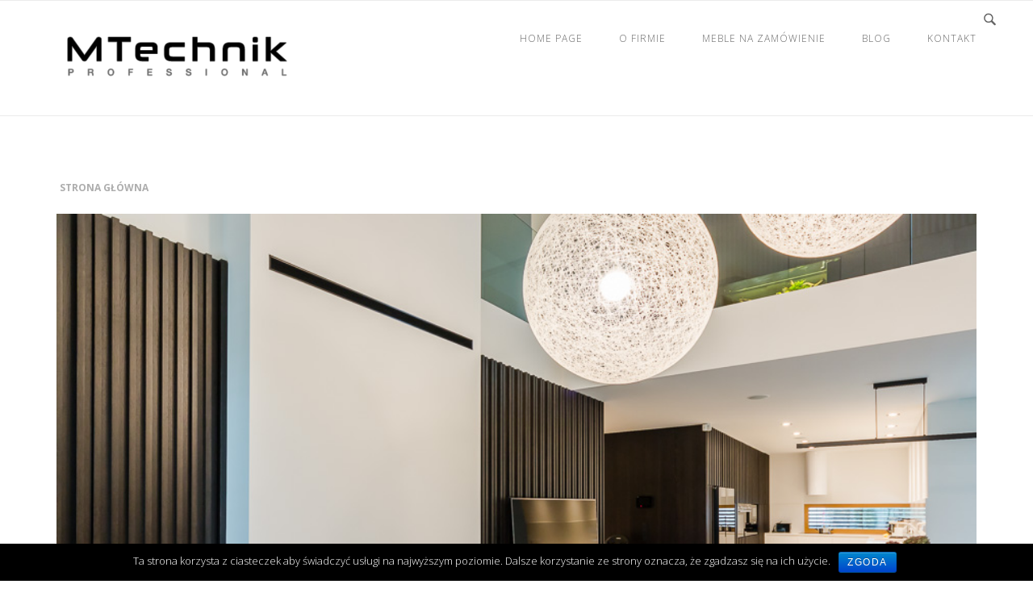

--- FILE ---
content_type: text/html; charset=UTF-8
request_url: http://mtechnik.pl/
body_size: 10833
content:
<!DOCTYPE html>
<html lang="pl-PL" prefix="og: http://ogp.me/ns#">
<head>
<meta charset="UTF-8">
<meta name="viewport" content="width=device-width, initial-scale=1">
<link rel="profile" href="http://gmpg.org/xfn/11">
<link rel="pingback" href="http://mtechnik.pl/xmlrpc.php">

<title>Meble Realizowane na Zamówienie Radomsko | Mtechnik Professional</title>

<!-- This site is optimized with the Yoast SEO plugin v9.7 - https://yoast.com/wordpress/plugins/seo/ -->
<meta name="description" content="Meble Realizowane na Zamówienie Radomsko. Mtechnik Professional. Wykonujemy meble na zamówienie. Kompleksowa realizacja. Zapraszamy do kontaktu."/>
<link rel="canonical" href="http://mtechnik.pl/" />
<meta property="og:locale" content="pl_PL" />
<meta property="og:type" content="website" />
<meta property="og:title" content="Meble Realizowane na Zamówienie Radomsko | Mtechnik Professional" />
<meta property="og:description" content="Meble Realizowane na Zamówienie Radomsko. Mtechnik Professional. Wykonujemy meble na zamówienie. Kompleksowa realizacja. Zapraszamy do kontaktu." />
<meta property="og:url" content="http://mtechnik.pl/" />
<meta property="og:site_name" content="Mtechnik" />
<meta name="twitter:card" content="summary_large_image" />
<meta name="twitter:description" content="Meble Realizowane na Zamówienie Radomsko. Mtechnik Professional. Wykonujemy meble na zamówienie. Kompleksowa realizacja. Zapraszamy do kontaktu." />
<meta name="twitter:title" content="Meble Realizowane na Zamówienie Radomsko | Mtechnik Professional" />
<script type='application/ld+json'>{"@context":"https://schema.org","@type":"WebSite","@id":"http://mtechnik.pl/#website","url":"http://mtechnik.pl/","name":"Mtechnik","potentialAction":{"@type":"SearchAction","target":"http://mtechnik.pl/?s={search_term_string}","query-input":"required name=search_term_string"}}</script>
<meta name="google-site-verification" content="jzKpB-aFbbqxwVgySt2yNdPDWAbtsbWiwWtggggLMHw" />
<!-- / Yoast SEO plugin. -->

<link rel='dns-prefetch' href='//s.w.org' />
<link rel="alternate" type="application/rss+xml" title="Mtechnik &raquo; Kanał z wpisami" href="http://mtechnik.pl/feed/" />
<link rel="alternate" type="application/rss+xml" title="Mtechnik &raquo; Kanał z komentarzami" href="http://mtechnik.pl/comments/feed/" />
		<script type="text/javascript">
			window._wpemojiSettings = {"baseUrl":"https:\/\/s.w.org\/images\/core\/emoji\/11\/72x72\/","ext":".png","svgUrl":"https:\/\/s.w.org\/images\/core\/emoji\/11\/svg\/","svgExt":".svg","source":{"concatemoji":"http:\/\/mtechnik.pl\/wp-includes\/js\/wp-emoji-release.min.js?ver=4.9.28"}};
			!function(e,a,t){var n,r,o,i=a.createElement("canvas"),p=i.getContext&&i.getContext("2d");function s(e,t){var a=String.fromCharCode;p.clearRect(0,0,i.width,i.height),p.fillText(a.apply(this,e),0,0);e=i.toDataURL();return p.clearRect(0,0,i.width,i.height),p.fillText(a.apply(this,t),0,0),e===i.toDataURL()}function c(e){var t=a.createElement("script");t.src=e,t.defer=t.type="text/javascript",a.getElementsByTagName("head")[0].appendChild(t)}for(o=Array("flag","emoji"),t.supports={everything:!0,everythingExceptFlag:!0},r=0;r<o.length;r++)t.supports[o[r]]=function(e){if(!p||!p.fillText)return!1;switch(p.textBaseline="top",p.font="600 32px Arial",e){case"flag":return s([55356,56826,55356,56819],[55356,56826,8203,55356,56819])?!1:!s([55356,57332,56128,56423,56128,56418,56128,56421,56128,56430,56128,56423,56128,56447],[55356,57332,8203,56128,56423,8203,56128,56418,8203,56128,56421,8203,56128,56430,8203,56128,56423,8203,56128,56447]);case"emoji":return!s([55358,56760,9792,65039],[55358,56760,8203,9792,65039])}return!1}(o[r]),t.supports.everything=t.supports.everything&&t.supports[o[r]],"flag"!==o[r]&&(t.supports.everythingExceptFlag=t.supports.everythingExceptFlag&&t.supports[o[r]]);t.supports.everythingExceptFlag=t.supports.everythingExceptFlag&&!t.supports.flag,t.DOMReady=!1,t.readyCallback=function(){t.DOMReady=!0},t.supports.everything||(n=function(){t.readyCallback()},a.addEventListener?(a.addEventListener("DOMContentLoaded",n,!1),e.addEventListener("load",n,!1)):(e.attachEvent("onload",n),a.attachEvent("onreadystatechange",function(){"complete"===a.readyState&&t.readyCallback()})),(n=t.source||{}).concatemoji?c(n.concatemoji):n.wpemoji&&n.twemoji&&(c(n.twemoji),c(n.wpemoji)))}(window,document,window._wpemojiSettings);
		</script>
		<style type="text/css">
img.wp-smiley,
img.emoji {
	display: inline !important;
	border: none !important;
	box-shadow: none !important;
	height: 1em !important;
	width: 1em !important;
	margin: 0 .07em !important;
	vertical-align: -0.1em !important;
	background: none !important;
	padding: 0 !important;
}
</style>
<link rel='stylesheet' id='twb-open-sans-css'  href='https://fonts.googleapis.com/css?family=Open+Sans%3A300%2C400%2C500%2C600%2C700%2C800&#038;display=swap&#038;ver=4.9.28' type='text/css' media='all' />
<link rel='stylesheet' id='twbbwg-global-css'  href='http://mtechnik.pl/wp-content/plugins/photo-gallery/booster/assets/css/global.css?ver=1.0.0' type='text/css' media='all' />
<link rel='stylesheet' id='cookie-notice-front-css'  href='http://mtechnik.pl/wp-content/plugins/cookie-notice/css/front.min.css?ver=4.9.28' type='text/css' media='all' />
<link rel='stylesheet' id='bwg_fonts-css'  href='http://mtechnik.pl/wp-content/plugins/photo-gallery/css/bwg-fonts/fonts.css?ver=0.0.1' type='text/css' media='all' />
<link rel='stylesheet' id='sumoselect-css'  href='http://mtechnik.pl/wp-content/plugins/photo-gallery/css/sumoselect.min.css?ver=3.4.6' type='text/css' media='all' />
<link rel='stylesheet' id='mCustomScrollbar-css'  href='http://mtechnik.pl/wp-content/plugins/photo-gallery/css/jquery.mCustomScrollbar.min.css?ver=3.1.5' type='text/css' media='all' />
<link rel='stylesheet' id='bwg_googlefonts-css'  href='https://fonts.googleapis.com/css?family=Ubuntu&#038;subset=greek,latin,greek-ext,vietnamese,cyrillic-ext,latin-ext,cyrillic' type='text/css' media='all' />
<link rel='stylesheet' id='bwg_frontend-css'  href='http://mtechnik.pl/wp-content/plugins/photo-gallery/css/styles.min.css?ver=1.8.31' type='text/css' media='all' />
<link rel='stylesheet' id='siteorigin-panels-front-css'  href='http://mtechnik.pl/wp-content/plugins/siteorigin-panels/css/front-flex.min.css?ver=2.10.1' type='text/css' media='all' />
<link rel='stylesheet' id='sow-slider-slider-css'  href='http://mtechnik.pl/wp-content/plugins/so-widgets-bundle/css/slider/slider.css?ver=1.15.2' type='text/css' media='all' />
<link rel='stylesheet' id='sow-slider-default-abf3e628296a-css'  href='http://mtechnik.pl/wp-content/uploads/siteorigin-widgets/sow-slider-default-abf3e628296a.css?ver=4.9.28' type='text/css' media='all' />
<link rel='stylesheet' id='sow-image-default-bd5cd9da0588-css'  href='http://mtechnik.pl/wp-content/uploads/siteorigin-widgets/sow-image-default-bd5cd9da0588.css?ver=4.9.28' type='text/css' media='all' />
<link rel='stylesheet' id='sow-headline-default-5f5756ab3cb1-css'  href='http://mtechnik.pl/wp-content/uploads/siteorigin-widgets/sow-headline-default-5f5756ab3cb1.css?ver=4.9.28' type='text/css' media='all' />
<link rel='stylesheet' id='sow-headline-default-a48f924f7889-css'  href='http://mtechnik.pl/wp-content/uploads/siteorigin-widgets/sow-headline-default-a48f924f7889.css?ver=4.9.28' type='text/css' media='all' />
<link rel='stylesheet' id='sow-image-default-fae83571bfaa-css'  href='http://mtechnik.pl/wp-content/uploads/siteorigin-widgets/sow-image-default-fae83571bfaa.css?ver=4.9.28' type='text/css' media='all' />
<link rel='stylesheet' id='siteorigin-unwind-style-css'  href='http://mtechnik.pl/wp-content/themes/siteorigin-unwind/style.min.css?ver=1.3.2' type='text/css' media='all' />
<script type='text/javascript' src='http://mtechnik.pl/wp-includes/js/jquery/jquery.js?ver=1.12.4'></script>
<script type='text/javascript' src='http://mtechnik.pl/wp-includes/js/jquery/jquery-migrate.min.js?ver=1.4.1'></script>
<script type='text/javascript' src='http://mtechnik.pl/wp-content/plugins/photo-gallery/booster/assets/js/circle-progress.js?ver=1.2.2'></script>
<script type='text/javascript'>
/* <![CDATA[ */
var twb = {"nonce":"4590e013cf","ajax_url":"http:\/\/mtechnik.pl\/wp-admin\/admin-ajax.php","plugin_url":"http:\/\/mtechnik.pl\/wp-content\/plugins\/photo-gallery\/booster","href":"http:\/\/mtechnik.pl\/wp-admin\/admin.php?page=twbbwg_photo-gallery"};
var twb = {"nonce":"4590e013cf","ajax_url":"http:\/\/mtechnik.pl\/wp-admin\/admin-ajax.php","plugin_url":"http:\/\/mtechnik.pl\/wp-content\/plugins\/photo-gallery\/booster","href":"http:\/\/mtechnik.pl\/wp-admin\/admin.php?page=twbbwg_photo-gallery"};
/* ]]> */
</script>
<script type='text/javascript' src='http://mtechnik.pl/wp-content/plugins/photo-gallery/booster/assets/js/global.js?ver=1.0.0'></script>
<script type='text/javascript'>
/* <![CDATA[ */
var cnArgs = {"ajaxurl":"http:\/\/mtechnik.pl\/wp-admin\/admin-ajax.php","hideEffect":"fade","onScroll":"no","onScrollOffset":"100","cookieName":"cookie_notice_accepted","cookieValue":"true","cookieTime":"2592000","cookiePath":"\/","cookieDomain":"","redirection":"","cache":"","refuse":"no","revoke_cookies":"0","revoke_cookies_opt":"automatic","secure":"0"};
/* ]]> */
</script>
<script type='text/javascript' src='http://mtechnik.pl/wp-content/plugins/cookie-notice/js/front.min.js?ver=1.2.46'></script>
<script type='text/javascript' src='http://mtechnik.pl/wp-content/plugins/photo-gallery/js/jquery.sumoselect.min.js?ver=3.4.6'></script>
<script type='text/javascript' src='http://mtechnik.pl/wp-content/plugins/photo-gallery/js/tocca.min.js?ver=2.0.9'></script>
<script type='text/javascript' src='http://mtechnik.pl/wp-content/plugins/photo-gallery/js/jquery.mCustomScrollbar.concat.min.js?ver=3.1.5'></script>
<script type='text/javascript' src='http://mtechnik.pl/wp-content/plugins/photo-gallery/js/jquery.fullscreen.min.js?ver=0.6.0'></script>
<script type='text/javascript'>
/* <![CDATA[ */
var bwg_objectsL10n = {"bwg_field_required":"field is required.","bwg_mail_validation":"To nie jest prawid\u0142owy adres e-mail. ","bwg_search_result":"Nie ma \u017cadnych zdj\u0119\u0107 pasuj\u0105cych do wyszukiwania.","bwg_select_tag":"Select Tag","bwg_order_by":"Order By","bwg_search":"Szukaj","bwg_show_ecommerce":"Poka\u017c sklep","bwg_hide_ecommerce":"Ukryj sklep","bwg_show_comments":"Poka\u017c komentarze","bwg_hide_comments":"Ukryj komentarze","bwg_restore":"Przywr\u00f3\u0107","bwg_maximize":"Maksymalizacji","bwg_fullscreen":"Pe\u0142ny ekran","bwg_exit_fullscreen":"Zamknij tryb pe\u0142noekranowy","bwg_search_tag":"SEARCH...","bwg_tag_no_match":"No tags found","bwg_all_tags_selected":"All tags selected","bwg_tags_selected":"tags selected","play":"Odtw\u00f3rz","pause":"Pauza","is_pro":"","bwg_play":"Odtw\u00f3rz","bwg_pause":"Pauza","bwg_hide_info":"Ukryj informacje","bwg_show_info":"Poka\u017c informacje","bwg_hide_rating":"Ukryj oceni\u0142","bwg_show_rating":"Poka\u017c ocen\u0119","ok":"Ok","cancel":"Anuluj","select_all":"Wybierz wszystkie","lazy_load":"0","lazy_loader":"http:\/\/mtechnik.pl\/wp-content\/plugins\/photo-gallery\/images\/ajax_loader.png","front_ajax":"0","bwg_tag_see_all":"see all tags","bwg_tag_see_less":"see less tags"};
/* ]]> */
</script>
<script type='text/javascript' src='http://mtechnik.pl/wp-content/plugins/photo-gallery/js/scripts.min.js?ver=1.8.31'></script>
<script type='text/javascript' src='http://mtechnik.pl/wp-content/plugins/so-widgets-bundle/js/jquery.cycle.min.js?ver=1.15.2'></script>
<script type='text/javascript' src='http://mtechnik.pl/wp-content/plugins/so-widgets-bundle/js/slider/jquery.slider.min.js?ver=1.15.2'></script>
<link rel='https://api.w.org/' href='http://mtechnik.pl/wp-json/' />
<link rel="EditURI" type="application/rsd+xml" title="RSD" href="http://mtechnik.pl/xmlrpc.php?rsd" />
<link rel="wlwmanifest" type="application/wlwmanifest+xml" href="http://mtechnik.pl/wp-includes/wlwmanifest.xml" /> 
<meta name="generator" content="WordPress 4.9.28" />
<link rel='shortlink' href='http://mtechnik.pl/' />
<link rel="alternate" type="application/json+oembed" href="http://mtechnik.pl/wp-json/oembed/1.0/embed?url=http%3A%2F%2Fmtechnik.pl%2F" />
<link rel="alternate" type="text/xml+oembed" href="http://mtechnik.pl/wp-json/oembed/1.0/embed?url=http%3A%2F%2Fmtechnik.pl%2F&#038;format=xml" />
<!-- Global site tag (gtag.js) - Google Analytics -->
<script async src="https://www.googletagmanager.com/gtag/js?id=UA-133561763-1"></script>
<script>
  window.dataLayer = window.dataLayer || [];
  function gtag(){dataLayer.push(arguments);}
  gtag('js', new Date());

  gtag('config', 'UA-133561763-1');
</script>

<script type="application/ld+json">
{
  "@context": "http://schema.org",
  "@type": "HomeAndConstructionBusiness",
  "name": "Mtechnik",
  "image": "http://mtechnik.pl/wp-content/uploads/2018/11/logo-mtechnik-3.png",
  "@id": "",
  "url": "http://mtechnik.pl/",
  "telephone": "604 249 599",
  "address": {
    "@type": "PostalAddress",
    "streetAddress": "Krakowska 130",
    "addressLocality": "Radomsko",
    "postalCode": "97-500",
    "addressCountry": "PL"
  },
  "geo": {
    "@type": "GeoCoordinates",
    "latitude": 51.0545,
    "longitude": 19.439816899999983
  },
  "openingHoursSpecification": {
    "@type": "OpeningHoursSpecification",
    "dayOfWeek": [
      "Monday",
      "Tuesday",
      "Wednesday",
      "Thursday",
      "Friday"
    ],
    "opens": "08:00",
    "closes": "17:00"
  }
}
</script>				<style type="text/css" id="siteorigin-unwind-settings-custom" data-siteorigin-settings="true">
					@import url(//fonts.googleapis.com/css?family=Open+Sans%3A300&subset=latin);
/* style */ body,button,input,select,textarea {  font-family: "Open Sans", sans-serif; font-weight: 300;  } h1,h2,h3,h4,h5,h6 {  font-family: "Open Sans", sans-serif; font-weight: 300;  } blockquote { border-left: 3px solid #9b1717; }  table {  font-family: "Open Sans", sans-serif; font-weight: 300;  }  .button,#page #infinite-handle span button,button,input[type="button"],input[type="reset"],input[type="submit"],.woocommerce #respond input#submit,.woocommerce a.button,.woocommerce button.button,.woocommerce #page #infinite-handle span button,#page #infinite-handle span .woocommerce button,.woocommerce input.button,.woocommerce.single-product .cart button {  font-family: "Open Sans", sans-serif; font-weight: 300;  } .button:hover,#page #infinite-handle span button:hover,button:hover,input[type="button"]:hover,input[type="reset"]:hover,input[type="submit"]:hover,.woocommerce #respond input#submit:hover,.woocommerce a.button:hover,.woocommerce button.button:hover,.woocommerce #page #infinite-handle span button:hover,#page #infinite-handle span .woocommerce button:hover,.woocommerce input.button:hover,.woocommerce.single-product .cart button:hover { border-color: #9b1717; color: #9b1717; } .button:active,#page #infinite-handle span button:active,.button:focus,#page #infinite-handle span button:focus,button:active,button:focus,input[type="button"]:active,input[type="button"]:focus,input[type="reset"]:active,input[type="reset"]:focus,input[type="submit"]:active,input[type="submit"]:focus,.woocommerce #respond input#submit:active,.woocommerce #respond input#submit:focus,.woocommerce a.button:active,.woocommerce a.button:focus,.woocommerce button.button:active,.woocommerce #page #infinite-handle span button:active,#page #infinite-handle span .woocommerce button:active,.woocommerce button.button:focus,.woocommerce #page #infinite-handle span button:focus,#page #infinite-handle span .woocommerce button:focus,.woocommerce input.button:active,.woocommerce input.button:focus,.woocommerce.single-product .cart button:active,.woocommerce.single-product .cart button:focus { border-color: #9b1717; color: #9b1717; }   a { color: #9b1717; } a:hover,a:focus { color: #750000; } .main-navigation > div ul ul a {  font-family: "Open Sans", sans-serif; font-weight: 300;  } .main-navigation > div li a {  font-family: "Open Sans", sans-serif; font-weight: 300;  }      #mobile-navigation ul li a {  font-family: "Open Sans", sans-serif; font-weight: 300;  }   .comment-navigation a:hover,.posts-navigation a:hover,.post-navigation a:hover { border-color: #9b1717; color: #9b1717; } .posts-navigation .nav-links,.comment-navigation .nav-links { font-family: {"font":"Open Sans","webfont":true,"category":"sans-serif","variant":"300","subset":"latin"} !important; }  .pagination .page-numbers:hover { background: #9b1717; border-color: #9b1717; }  .pagination .current { background: #9b1717; border-color: #9b1717; } .pagination .next,.pagination .prev {  font-family: "Open Sans", sans-serif; font-weight: 300;  } .post-navigation {  font-family: "Open Sans", sans-serif; font-weight: 300;  }  .post-navigation a:hover { color: #9b1717; } .post-navigation a .sub-title {  font-family: "Open Sans", sans-serif; font-weight: 300;  } .breadcrumbs,.woocommerce .woocommerce-breadcrumb {  font-family: "Open Sans", sans-serif; font-weight: 300;  }  .breadcrumbs a:hover,.woocommerce .woocommerce-breadcrumb a:hover { color: #9b1717; }    #secondary .widget a:hover,#colophon .widget a:hover,#masthead-widgets .widget a:hover { color: #9b1717; }    .widget #wp-calendar caption {  font-family: "Open Sans", sans-serif; font-weight: 300;  } .widget #wp-calendar tfoot #prev a,.widget #wp-calendar tfoot #next a { color: #9b1717; } .widget #wp-calendar tfoot #prev a:hover,.widget #wp-calendar tfoot #next a:hover { color: #750000; }       #page .widget_tag_cloud a:hover { background: #9b1717; border-color: #9b1717; }     #masthead .site-branding .site-title {  font-family: "Open Sans", sans-serif; font-weight: 300;  }    #fullscreen-search h3 {  font-family: "Open Sans", sans-serif; font-weight: 300;  }    .entry-meta {  font-family: "Open Sans", sans-serif; font-weight: 300;  }  .entry-meta span a:hover { color: #9b1717; }   .more-link-wrapper .more-text {  font-family: "Open Sans", sans-serif; font-weight: 300;  } .more-link:hover .more-text { border: 2px solid #9b1717; color: #9b1717; }  .page-links span:not(.page-links-title) { background: #9b1717; border: 1px solid #9b1717; }  .page-links .page-links-title ~ a span:hover { background: #9b1717; border: 1px solid #9b1717; }   .blog-layout-grid .archive-entry .entry-thumbnail .thumbnail-meta a,.blog-layout-grid .archive-entry .entry-thumbnail .thumbnail-meta span {  font-family: "Open Sans", sans-serif; font-weight: 300;  } .blog-layout-grid .archive-entry .more-link .more-text { color: #9b1717;  font-family: "Open Sans", sans-serif; font-weight: 300;  }  .blog-layout-masonry .archive-entry .entry-thumbnail .thumbnail-meta a,.blog-layout-masonry .archive-entry .entry-thumbnail .thumbnail-meta span {  font-family: "Open Sans", sans-serif; font-weight: 300;  } .blog-layout-masonry .archive-entry .more-link .more-text { color: #9b1717;  font-family: "Open Sans", sans-serif; font-weight: 300;  }  .blog-layout-alternate .archive-entry .entry-thumbnail .thumbnail-meta a,.blog-layout-alternate .archive-entry .entry-thumbnail .thumbnail-meta span {  font-family: "Open Sans", sans-serif; font-weight: 300;  } .blog-layout-alternate .archive-entry .entry-content .more-link .more-text { color: #9b1717;  font-family: "Open Sans", sans-serif; font-weight: 300;  }  .blog-layout-offset .archive-entry .entry-header .entry-time {  font-family: "Open Sans", sans-serif; font-weight: 300;  }     .archive .container > .page-header .page-title,.search .container > .page-header .page-title {  font-family: "Open Sans", sans-serif; font-weight: 300;  }              .archive-project .entry-project-type {  font-family: "Open Sans", sans-serif; font-weight: 300;  }   .jetpack-portfolio-shortcode .portfolio-entry-meta {  font-family: "Open Sans", sans-serif; font-weight: 300;  }  .jetpack-portfolio-shortcode .portfolio-entry-meta a:hover { color: #9b1717; }      .comment-list li.comment .comment-reply-link {  font-family: "Open Sans", sans-serif; font-weight: 300;  } .comment-list li.comment .comment-reply-link:hover { color: #9b1717; } .comment-reply-title #cancel-comment-reply-link {  font-family: "Open Sans", sans-serif; font-weight: 300;  } .comment-reply-title #cancel-comment-reply-link:hover { color: #9b1717; }      #colophon .widgets { padding: 40px 0; }       @media screen and (max-width: 768px) { .main-navigation .menu-toggle { display: block; } .main-navigation > div, .main-navigation > div ul, .main-navigation .shopping-cart { display: none; } } @media screen and (min-width: 769px) { #mobile-navigation { display: none !important; } .main-navigation > div ul { display: block; } .main-navigation .shopping-cart { display: inline-block; } .main-navigation .menu-toggle { display: none; } }				</style>
				                <style type="text/css" media="all"
                       id="siteorigin-panels-layouts-head">/* Layout 4 */ #pgc-4-0-0 , #pgc-4-2-0 { width:100%;width:calc(100% - ( 0 * 30px ) ) } #pl-4 #panel-4-0-0-0 , #pl-4 #panel-4-1-0-0 , #pl-4 #panel-4-1-1-0 , #pl-4 #panel-4-1-1-1 , #pl-4 #panel-4-2-0-0 , #pl-4 #panel-4-3-0-0 , #pl-4 #panel-4-3-0-1 , #pl-4 #panel-4-3-0-2 , #pl-4 #panel-4-3-1-0 , #pl-4 #panel-4-3-1-1 , #pl-4 #panel-4-3-1-2 , #pl-4 #panel-4-3-2-0 , #pl-4 #panel-4-3-2-1 , #pl-4 #panel-4-3-2-2 {  } #pg-4-0 , #pg-4-2 , #pl-4 .so-panel { margin-bottom:30px } #pgc-4-1-0 , #pgc-4-1-1 { width:50%;width:calc(50% - ( 0.5 * 30px ) ) } #pg-4-1 , #pl-4 .so-panel:last-child { margin-bottom:0px } #pgc-4-3-0 , #pgc-4-3-1 , #pgc-4-3-2 { width:33.3333%;width:calc(33.3333% - ( 0.66666666666667 * 30px ) ) } #pg-4-0.panel-no-style, #pg-4-0.panel-has-style > .panel-row-style , #pg-4-2.panel-no-style, #pg-4-2.panel-has-style > .panel-row-style , #pg-4-3.panel-no-style, #pg-4-3.panel-has-style > .panel-row-style { -webkit-align-items:flex-start;align-items:flex-start } #pg-4-1> .panel-row-style { padding:10% 0% 10% 0% } #pg-4-1.panel-no-style, #pg-4-1.panel-has-style > .panel-row-style { -webkit-align-items:center;align-items:center } #panel-4-1-1-1> .panel-widget-style , #panel-4-3-0-2> .panel-widget-style , #panel-4-3-1-2> .panel-widget-style , #panel-4-3-2-2> .panel-widget-style { text-align: justify } #pg-4-2> .panel-row-style { padding:8% 0% 8% 0% } #panel-4-2-0-0> .panel-widget-style { padding:0px 0px 45px 0px } @media (max-width:780px){ #pg-4-0.panel-no-style, #pg-4-0.panel-has-style > .panel-row-style , #pg-4-1.panel-no-style, #pg-4-1.panel-has-style > .panel-row-style , #pg-4-2.panel-no-style, #pg-4-2.panel-has-style > .panel-row-style , #pg-4-3.panel-no-style, #pg-4-3.panel-has-style > .panel-row-style { -webkit-flex-direction:column;-ms-flex-direction:column;flex-direction:column } #pg-4-0 .panel-grid-cell , #pg-4-1 .panel-grid-cell , #pg-4-2 .panel-grid-cell , #pg-4-3 .panel-grid-cell { margin-right:0 } #pg-4-0 .panel-grid-cell , #pg-4-1 .panel-grid-cell , #pg-4-2 .panel-grid-cell , #pg-4-3 .panel-grid-cell { width:100% } #pgc-4-1-0 , #pgc-4-3-0 , #pgc-4-3-1 { margin-bottom:30px } #pl-4 .panel-grid-cell { padding:0 } #pl-4 .panel-grid .panel-grid-cell-empty { display:none } #pl-4 .panel-grid .panel-grid-cell-mobile-last { margin-bottom:0px } #pg-4-1> .panel-row-style , #pg-4-2> .panel-row-style { padding:55px 0px 55px 0px }  } </style></head>

<body class="home page-template-default page page-id-4 cookies-not-set siteorigin-panels siteorigin-panels-before-js siteorigin-panels-home css3-animations header-design-4 no-js page-layout-default page-layout-hide-masthead page-layout-hide-footer-widgets sticky-menu wc-columns-3">
<div id="page" class="hfeed site">
	<a class="skip-link screen-reader-text" href="#content">Skip to content</a>

			<header id="masthead" class="site-header">

			
			<div class="top-bar">
    <div class="container">

        <div class="social-search">
                                                    <button id="search-button" class="search-toggle">
                    <span class="open">				<svg version="1.1" class="svg-icon-search" xmlns="http://www.w3.org/2000/svg" xmlns:xlink="http://www.w3.org/1999/xlink" width="32" height="32" viewBox="0 0 32 32">
					<path d="M20.943 4.619c-4.5-4.5-11.822-4.5-16.321 0-4.498 4.5-4.498 11.822 0 16.319 4.007 4.006 10.247 4.435 14.743 1.308 0.095 0.447 0.312 0.875 0.659 1.222l6.553 6.55c0.953 0.955 2.496 0.955 3.447 0 0.953-0.951 0.953-2.495 0-3.447l-6.553-6.551c-0.347-0.349-0.774-0.565-1.222-0.658 3.13-4.495 2.7-10.734-1.307-14.743zM18.874 18.871c-3.359 3.357-8.825 3.357-12.183 0-3.357-3.359-3.357-8.825 0-12.184 3.358-3.359 8.825-3.359 12.183 0s3.359 8.825 0 12.184z"></path>
				</svg>
			</span>
                    <span class="close">				<svg version="1.1" class="svg-icon-close" xmlns="http://www.w3.org/2000/svg" width="15.56" height="15.562" viewBox="0 0 15.56 15.562">
					<path id="icon_close" data-name="icon close" class="cls-1" d="M1367.53,39.407l-2.12,2.121-5.66-5.657-5.66,5.657-2.12-2.121,5.66-5.657-5.66-5.657,2.12-2.122,5.66,5.657,5.66-5.657,2.12,2.122-5.66,5.657Z" transform="translate(-1351.97 -25.969)"/>
				</svg>
			</span>
                </button>
                    </div>

    </div><!-- .container -->

            <div id="fullscreen-search">
            
<div class="container">
	<h3>Search Site</h3>
	<form id="fullscreen-search-form" method="get" action="http://mtechnik.pl">
		<input type="search" name="s" placeholder="Type and hit enter to search" value="" />
		<button type="submit">
			<label class="screen-reader-text">Search</label>
							<svg version="1.1" class="svg-icon-fullscreen-search" xmlns="http://www.w3.org/2000/svg" xmlns:xlink="http://www.w3.org/1999/xlink" width="32" height="32" viewBox="0 0 32 32">
					<path d="M20.943 4.619c-4.5-4.5-11.822-4.5-16.321 0-4.498 4.5-4.498 11.822 0 16.319 4.007 4.006 10.247 4.435 14.743 1.308 0.095 0.447 0.312 0.875 0.659 1.222l6.553 6.55c0.953 0.955 2.496 0.955 3.447 0 0.953-0.951 0.953-2.495 0-3.447l-6.553-6.551c-0.347-0.349-0.774-0.565-1.222-0.658 3.13-4.495 2.7-10.734-1.307-14.743zM18.874 18.871c-3.359 3.357-8.825 3.357-12.183 0-3.357-3.359-3.357-8.825 0-12.184 3.358-3.359 8.825-3.359 12.183 0s3.359 8.825 0 12.184z"></path>
				</svg>
										<svg version="1.1" class="svg-icon-search" xmlns="http://www.w3.org/2000/svg" xmlns:xlink="http://www.w3.org/1999/xlink" width="32" height="32" viewBox="0 0 32 32">
				  <path id="icon_loading" data-name="icon loading" class="cls-1" d="M13,26A13,13,0,1,1,26,13,13,13,0,0,1,13,26ZM13,4a9,9,0,1,0,4.88,16.551,1.925,1.925,0,0,1-.466-0.308l-5.656-5.657a2.006,2.006,0,0,1,0-2.828h0a2.006,2.006,0,0,1,2.828,0l5.656,5.657a1.926,1.926,0,0,1,.309.466A8.987,8.987,0,0,0,13,4Z"/>
				</svg>
						</button>
	</form>
</div><!-- .container -->
        </div>
    </div><!-- .top-bar -->
<div class="main-navigation-bar sticky-bar sticky-menu">
    <div class="container">
        <div class="site-branding">
            <a href="http://mtechnik.pl/" rel="home">
			<span class="screen-reader-text">Home</span><img width="300" height="74" src="http://mtechnik.pl/wp-content/uploads/2018/11/logo-mtechnik-3.png" class="attachment-full size-full" alt="" srcset="http://mtechnik.pl/wp-content/uploads/2018/11/logo-mtechnik-3.png 1x,http://mtechnik.pl/wp-content/uploads/2018/11/logo-mtechnik-3-1.png 2x" /></a>                    </div><!-- .site-branding -->
        	<nav id="site-navigation" class="main-navigation" role="navigation">
		<button id="mobile-menu-button" class="menu-toggle" aria-controls="primary-menu" aria-expanded="false">				<svg version="1.1" class="svg-icon-menu" xmlns="http://www.w3.org/2000/svg" xmlns:xlink="http://www.w3.org/1999/xlink" width="27" height="32" viewBox="0 0 27 32">
					<path d="M27.429 24v2.286q0 0.464-0.339 0.804t-0.804 0.339h-25.143q-0.464 0-0.804-0.339t-0.339-0.804v-2.286q0-0.464 0.339-0.804t0.804-0.339h25.143q0.464 0 0.804 0.339t0.339 0.804zM27.429 14.857v2.286q0 0.464-0.339 0.804t-0.804 0.339h-25.143q-0.464 0-0.804-0.339t-0.339-0.804v-2.286q0-0.464 0.339-0.804t0.804-0.339h25.143q0.464 0 0.804 0.339t0.339 0.804zM27.429 5.714v2.286q0 0.464-0.339 0.804t-0.804 0.339h-25.143q-0.464 0-0.804-0.339t-0.339-0.804v-2.286q0-0.464 0.339-0.804t0.804-0.339h25.143q0.464 0 0.804 0.339t0.339 0.804z"></path>
				</svg>
			</button>
		<div class="menu-main-menu-container"><ul id="primary-menu" class="menu"><li id="menu-item-8" class="menu-item menu-item-type-post_type menu-item-object-page menu-item-home current-menu-item page_item page-item-4 current_page_item menu-item-8"><a href="http://mtechnik.pl/">Home Page</a></li>
<li id="menu-item-304" class="menu-item menu-item-type-custom menu-item-object-custom current-menu-item current_page_item menu-item-304"><a href="/#o-firmie">O firmie</a></li>
<li id="menu-item-96" class="menu-item menu-item-type-post_type menu-item-object-page menu-item-has-children menu-item-96"><a href="http://mtechnik.pl/meble-na-zamowienie/">Meble na zamówienie</a>
<ul class="sub-menu">
	<li id="menu-item-227" class="menu-item menu-item-type-post_type menu-item-object-page menu-item-227"><a href="http://mtechnik.pl/meble-do-domu/">Meble do domu</a></li>
	<li id="menu-item-234" class="menu-item menu-item-type-post_type menu-item-object-page menu-item-234"><a href="http://mtechnik.pl/meble-do-rezydencji/">Meble do rezydencji</a></li>
	<li id="menu-item-242" class="menu-item menu-item-type-post_type menu-item-object-page menu-item-242"><a href="http://mtechnik.pl/meble-kuchenne/">Meble kuchenne</a></li>
	<li id="menu-item-247" class="menu-item menu-item-type-post_type menu-item-object-page menu-item-247"><a href="http://mtechnik.pl/meble-do-barow-i-restauracji/">Meble do barów i restauracji</a></li>
	<li id="menu-item-254" class="menu-item menu-item-type-post_type menu-item-object-page menu-item-254"><a href="http://mtechnik.pl/meble-do-kawiarni/">Meble do kawiarni</a></li>
	<li id="menu-item-293" class="menu-item menu-item-type-post_type menu-item-object-page menu-item-293"><a href="http://mtechnik.pl/meble-biurowe/">Meble biurowe</a></li>
	<li id="menu-item-482" class="menu-item menu-item-type-post_type menu-item-object-page menu-item-482"><a href="http://mtechnik.pl/meble-do-gabinetow-lekarskich/">Meble do gabinetów lekarskich</a></li>
	<li id="menu-item-267" class="menu-item menu-item-type-post_type menu-item-object-page menu-item-267"><a href="http://mtechnik.pl/inne-realizacje/">Inne realizacje</a></li>
</ul>
</li>
<li id="menu-item-367" class="menu-item menu-item-type-post_type menu-item-object-page menu-item-367"><a href="http://mtechnik.pl/blog/">Blog</a></li>
<li id="menu-item-76" class="menu-item menu-item-type-post_type menu-item-object-page menu-item-76"><a href="http://mtechnik.pl/kontakt/">Kontakt</a></li>
</ul></div>			</nav><!-- #site-navigation -->
	<div id="mobile-navigation"></div>
	    </div><!-- .container -->
</div>

		</header><!-- #masthead -->
	
	<div id="content" class="site-content">
		<div class="container">

	<div class="breadcrumbs"><span><strong class="breadcrumb_last">Strona główna</strong></span></div>
	<div id="primary" class="content-area">
		<main id="main" class="site-main">

			
<article id="post-4" class="post-4 page type-page status-publish post">
	
	<div class="entry-content">
		<div id="pl-4"  class="panel-layout" ><div id="pg-4-0"  class="panel-grid panel-no-style" ><div id="pgc-4-0-0"  class="panel-grid-cell" ><div id="panel-4-0-0-0" class="so-panel widget widget_sow-slider panel-first-child panel-last-child" data-index="0" ><div class="so-widget-sow-slider so-widget-sow-slider-default-abf3e628296a"><div class="sow-slider-base " style="display: none"><ul class="sow-slider-images" data-settings="{&quot;pagination&quot;:true,&quot;speed&quot;:800,&quot;timeout&quot;:8000,&quot;swipe&quot;:true}">		<li class="sow-slider-image  sow-slider-image-cover" style="background-image: url(http://mtechnik.pl/wp-content/uploads/2018/11/czest10.jpg)" >
									<img width="900" height="600" src="http://mtechnik.pl/wp-content/uploads/2018/11/czest10.jpg" class="attachment-full size-full" alt="" srcset="http://mtechnik.pl/wp-content/uploads/2018/11/czest10.jpg 900w, http://mtechnik.pl/wp-content/uploads/2018/11/czest10-300x200.jpg 300w, http://mtechnik.pl/wp-content/uploads/2018/11/czest10-768x512.jpg 768w, http://mtechnik.pl/wp-content/uploads/2018/11/czest10-263x174.jpg 263w, http://mtechnik.pl/wp-content/uploads/2018/11/czest10-272x182.jpg 272w" sizes="(max-width: 900px) 100vw, 900px" />								</li>
				<li class="sow-slider-image  sow-slider-image-cover" style="background-image: url(http://mtechnik.pl/wp-content/uploads/2018/11/1-2.jpg)" >
									<img width="900" height="600" src="http://mtechnik.pl/wp-content/uploads/2018/11/1-2.jpg" class="attachment-full size-full" alt="" srcset="http://mtechnik.pl/wp-content/uploads/2018/11/1-2.jpg 900w, http://mtechnik.pl/wp-content/uploads/2018/11/1-2-300x200.jpg 300w, http://mtechnik.pl/wp-content/uploads/2018/11/1-2-768x512.jpg 768w, http://mtechnik.pl/wp-content/uploads/2018/11/1-2-263x174.jpg 263w, http://mtechnik.pl/wp-content/uploads/2018/11/1-2-272x182.jpg 272w" sizes="(max-width: 900px) 100vw, 900px" />								</li>
				<li class="sow-slider-image  sow-slider-image-cover" style="background-image: url(http://mtechnik.pl/wp-content/uploads/2018/11/3-3.jpg)" >
									<img width="1200" height="800" src="http://mtechnik.pl/wp-content/uploads/2018/11/3-3.jpg" class="attachment-full size-full" alt="" srcset="http://mtechnik.pl/wp-content/uploads/2018/11/3-3.jpg 1200w, http://mtechnik.pl/wp-content/uploads/2018/11/3-3-300x200.jpg 300w, http://mtechnik.pl/wp-content/uploads/2018/11/3-3-768x512.jpg 768w, http://mtechnik.pl/wp-content/uploads/2018/11/3-3-1024x683.jpg 1024w, http://mtechnik.pl/wp-content/uploads/2018/11/3-3-263x174.jpg 263w, http://mtechnik.pl/wp-content/uploads/2018/11/3-3-272x182.jpg 272w" sizes="(max-width: 1200px) 100vw, 1200px" />								</li>
		</ul>				<ol class="sow-slider-pagination">
											<li><a href="#" data-goto="0" aria-label="display slide 1">1</a></li>
											<li><a href="#" data-goto="1" aria-label="display slide 2">2</a></li>
											<li><a href="#" data-goto="2" aria-label="display slide 3">3</a></li>
									</ol>

				<div class="sow-slide-nav sow-slide-nav-next">
					<a href="#" data-goto="next" aria-label="next slide" data-action="next">
						<em class="sow-sld-icon-thin-right"></em>
					</a>
				</div>

				<div class="sow-slide-nav sow-slide-nav-prev">
					<a href="#" data-goto="previous" aria-label="previous slide" data-action="prev">
						<em class="sow-sld-icon-thin-left"></em>
					</a>
				</div>
				</div></div></div></div></div><div id="pg-4-1"  class="panel-grid panel-has-style" ><div id="o-firmie" class="panel-row-style panel-row-style-for-4-1" ><div id="pgc-4-1-0"  class="panel-grid-cell" ><div id="panel-4-1-0-0" class="so-panel widget widget_sow-image panel-first-child panel-last-child" data-index="1" ><div class="so-widget-sow-image so-widget-sow-image-default-bd5cd9da0588">

<div class="sow-image-container">
	<img src="http://mtechnik.pl/wp-content/uploads/2018/11/o-nas-.jpg" width="900" height="600" srcset="http://mtechnik.pl/wp-content/uploads/2018/11/o-nas-.jpg 900w, http://mtechnik.pl/wp-content/uploads/2018/11/o-nas--300x200.jpg 300w, http://mtechnik.pl/wp-content/uploads/2018/11/o-nas--768x512.jpg 768w, http://mtechnik.pl/wp-content/uploads/2018/11/o-nas--263x174.jpg 263w, http://mtechnik.pl/wp-content/uploads/2018/11/o-nas--272x182.jpg 272w" sizes="(max-width: 900px) 100vw, 900px" title="o nas" alt="mtechnik o firmie" 		class="so-widget-image"/>
</div>

</div></div></div><div id="pgc-4-1-1"  class="panel-grid-cell" ><div id="panel-4-1-1-0" class="so-panel widget widget_sow-headline panel-first-child" data-index="2" ><div class="so-widget-sow-headline so-widget-sow-headline-default-5f5756ab3cb1"><div class="sow-headline-container ">
	<h1 class='sow-headline'>O <b>NAS</b></h1>					<div class="decoration">
						<div class="decoration-inside"></div>
					</div>
					</div></div></div><div id="panel-4-1-1-1" class="so-panel widget widget_sow-editor panel-last-child" data-index="3" ><div class="panel-widget-style panel-widget-style-for-4-1-1-1" ><div class="so-widget-sow-editor so-widget-sow-editor-base">
<div class="siteorigin-widget-tinymce textwidget">
	<p>Nasza firma istnieje od 1998 roku. Podstawowym profilem działalności jest produkcja mebli na zamówienie charakteryzujących się wysokim standardem. Wśród asortymentu naszych wyrobów w stylu nowoczesnym,industrialnym czy klasycznym,wyróżnić można meble dla domu :kuchenne, sypialnie, łazienkowe, garderoby.</p>
<p>Wykonujemy również meble biurowe, barowe oraz wszelkiego rodzaju zabudowy. Dokładamy wszelkich starań, aby nasze wyroby spełniały Państwa oczekiwania. Dbałość o zadowolenie klienta i troska o najwyższą jakość mebli jest podstawowym zadaniem naszej firmy. Zapraszamy do zapoznania się z naszą ofertą</p>
</div>
</div></div></div></div></div></div><div id="pg-4-2"  class="panel-grid panel-has-style" ><div class="panel-row-style panel-row-style-for-4-2" ><div id="pgc-4-2-0"  class="panel-grid-cell" ><div id="panel-4-2-0-0" class="so-panel widget widget_sow-headline panel-first-child panel-last-child" data-index="4" ><div class="panel-widget-style panel-widget-style-for-4-2-0-0" ><div class="so-widget-sow-headline so-widget-sow-headline-default-5f5756ab3cb1"><div class="sow-headline-container ">
	<h1 class='sow-headline'>NASZE <b>SPECJALIZACJE</b></h1>					<div class="decoration">
						<div class="decoration-inside"></div>
					</div>
					<p class='sow-sub-headline'>Zapraszamy do zapoznania się z galeriami zdjęć gotowych realizacji jak i z projektami jakie wykonaliśmy.</p></div></div></div></div></div></div></div><div id="pg-4-3"  class="panel-grid panel-no-style" ><div id="pgc-4-3-0"  class="panel-grid-cell" ><div id="panel-4-3-0-0" class="so-panel widget widget_sow-headline panel-first-child" data-index="5" ><div class="so-widget-sow-headline so-widget-sow-headline-default-a48f924f7889"><div class="sow-headline-container ">
	<h2 class='sow-headline'><b>Meble do domu</b></h2>					<div class="decoration">
						<div class="decoration-inside"></div>
					</div>
					</div></div></div><div id="panel-4-3-0-1" class="so-panel widget widget_sow-image" data-index="6" ><div class="so-widget-sow-image so-widget-sow-image-default-fae83571bfaa">

<div class="sow-image-container">
<a href="/meble-do-domu" >	<img src="http://mtechnik.pl/wp-content/uploads/2018/10/1-10.jpg" width="900" height="600" srcset="http://mtechnik.pl/wp-content/uploads/2018/10/1-10.jpg 900w, http://mtechnik.pl/wp-content/uploads/2018/10/1-10-300x200.jpg 300w, http://mtechnik.pl/wp-content/uploads/2018/10/1-10-768x512.jpg 768w, http://mtechnik.pl/wp-content/uploads/2018/10/1-10-263x174.jpg 263w, http://mtechnik.pl/wp-content/uploads/2018/10/1-10-272x182.jpg 272w" sizes="(max-width: 900px) 100vw, 900px" alt="mtechnik meble do domu" 		class="so-widget-image"/>
</a></div>

</div></div><div id="panel-4-3-0-2" class="so-panel widget widget_sow-editor panel-last-child" data-index="7" ><div class="panel-widget-style panel-widget-style-for-4-3-0-2" ><div class="so-widget-sow-editor so-widget-sow-editor-base">
<div class="siteorigin-widget-tinymce textwidget">
	<p>W naszej ofercie znajdą Państwo również meble do domu zaprojektowane z niezwykłą dbałością o szczegóły.</p>
</div>
</div></div></div></div><div id="pgc-4-3-1"  class="panel-grid-cell" ><div id="panel-4-3-1-0" class="so-panel widget widget_sow-headline panel-first-child" data-index="8" ><div class="so-widget-sow-headline so-widget-sow-headline-default-a48f924f7889"><div class="sow-headline-container ">
	<h2 class='sow-headline'><b>Meble do rezydencji</b></h2>					<div class="decoration">
						<div class="decoration-inside"></div>
					</div>
					</div></div></div><div id="panel-4-3-1-1" class="so-panel widget widget_sow-image" data-index="9" ><div class="so-widget-sow-image so-widget-sow-image-default-fae83571bfaa">

<div class="sow-image-container">
<a href="/meble-do-rezydencji" >	<img src="http://mtechnik.pl/wp-content/uploads/2018/10/dom-proj8.jpg" width="900" height="600" srcset="http://mtechnik.pl/wp-content/uploads/2018/10/dom-proj8.jpg 900w, http://mtechnik.pl/wp-content/uploads/2018/10/dom-proj8-300x200.jpg 300w, http://mtechnik.pl/wp-content/uploads/2018/10/dom-proj8-768x512.jpg 768w, http://mtechnik.pl/wp-content/uploads/2018/10/dom-proj8-263x174.jpg 263w, http://mtechnik.pl/wp-content/uploads/2018/10/dom-proj8-272x182.jpg 272w" sizes="(max-width: 900px) 100vw, 900px" alt="" 		class="so-widget-image"/>
</a></div>

</div></div><div id="panel-4-3-1-2" class="so-panel widget widget_sow-editor panel-last-child" data-index="10" ><div class="panel-widget-style panel-widget-style-for-4-3-1-2" ><div class="so-widget-sow-editor so-widget-sow-editor-base">
<div class="siteorigin-widget-tinymce textwidget">
	<p>Chętnie zrealizujemy Państwa projekty, lub wspólnie zaprojektujemy meble do Państwa wnętrza</p>
</div>
</div></div></div></div><div id="pgc-4-3-2"  class="panel-grid-cell" ><div id="panel-4-3-2-0" class="so-panel widget widget_sow-headline panel-first-child" data-index="11" ><div class="so-widget-sow-headline so-widget-sow-headline-default-a48f924f7889"><div class="sow-headline-container ">
	<h2 class='sow-headline'><b>Restauracja, Pub, Kawiarnia</b></h2>					<div class="decoration">
						<div class="decoration-inside"></div>
					</div>
					</div></div></div><div id="panel-4-3-2-1" class="so-panel widget widget_sow-image" data-index="12" ><div class="so-widget-sow-image so-widget-sow-image-default-fae83571bfaa">

<div class="sow-image-container">
<a href="/meble-do-barow-i-restauracji" >	<img src="http://mtechnik.pl/wp-content/uploads/2018/10/realizacja-kawiarnia-940x627.jpg" width="940" height="627" srcset="http://mtechnik.pl/wp-content/uploads/2018/10/realizacja-kawiarnia-940x627.jpg 940w, http://mtechnik.pl/wp-content/uploads/2018/10/realizacja-kawiarnia-940x627-300x200.jpg 300w, http://mtechnik.pl/wp-content/uploads/2018/10/realizacja-kawiarnia-940x627-768x512.jpg 768w, http://mtechnik.pl/wp-content/uploads/2018/10/realizacja-kawiarnia-940x627-263x174.jpg 263w, http://mtechnik.pl/wp-content/uploads/2018/10/realizacja-kawiarnia-940x627-272x182.jpg 272w" sizes="(max-width: 940px) 100vw, 940px" alt="" 		class="so-widget-image"/>
</a></div>

</div></div><div id="panel-4-3-2-2" class="so-panel widget widget_sow-editor panel-last-child" data-index="13" ><div class="panel-widget-style panel-widget-style-for-4-3-2-2" ><div class="so-widget-sow-editor so-widget-sow-editor-base">
<div class="siteorigin-widget-tinymce textwidget">
	<p>Na podstawie Państwa sugestii wspartych fachowym doradztwem naszych pracowników wykonamy kompleksową zabudowę meblową lokalu.</p>
</div>
</div></div></div></div></div></div>	</div><!-- .entry-content -->

</article><!-- #post-## -->

		</main><!-- #main -->
	</div><!-- #primary -->

		</div><!-- .container -->
	</div><!-- #content -->

	<footer id="colophon" class="site-footer  footer-active-sidebar">

					<div class="container">
									<div class="widgets widgets-3" aria-label="Footer Sidebar">
						<aside id="text-2" class="widget widget_text">			<div class="textwidget"><p><strong><span class="fn org">MTechnik Professional</span>,</strong><br />
<strong><span class="adr"><span class="street-address">ul. Krakowska 130</span></span></strong><br />
<strong><span class="adr"><span class="postal-code">97-500</span> <span class="locality">Radomsko</span></span></strong></p>
</div>
		</aside><aside id="text-3" class="widget widget_text">			<div class="textwidget"><p><strong><a href="tel:+48604249599">+48 604 249 599</a></strong><br />
<strong><a class="email" href="mailto:biuro@mtechnik.pl" data-slimstat="5">biuro@mtechnik.pl</a></strong></p>
</div>
		</aside><aside id="nav_menu-3" class="widget widget_nav_menu"><div class="menu-menu-footer-container"><ul id="menu-menu-footer" class="menu"><li id="menu-item-300" class="menu-item menu-item-type-post_type menu-item-object-page menu-item-300"><a href="http://mtechnik.pl/meble-do-domu/">Meble do domu</a></li>
<li id="menu-item-299" class="menu-item menu-item-type-post_type menu-item-object-page menu-item-299"><a href="http://mtechnik.pl/meble-do-rezydencji/">Meble do rezydencji</a></li>
<li id="menu-item-301" class="menu-item menu-item-type-post_type menu-item-object-page menu-item-301"><a href="http://mtechnik.pl/meble-kuchenne/">Meble kuchenne</a></li>
<li id="menu-item-295" class="menu-item menu-item-type-post_type menu-item-object-page menu-item-295"><a href="http://mtechnik.pl/meble-biurowe/">Meble biurowe</a></li>
<li id="menu-item-297" class="menu-item menu-item-type-post_type menu-item-object-page menu-item-297"><a href="http://mtechnik.pl/meble-do-kawiarni/">Meble do kawiarni</a></li>
<li id="menu-item-298" class="menu-item menu-item-type-post_type menu-item-object-page menu-item-298"><a href="http://mtechnik.pl/meble-do-barow-i-restauracji/">Meble do barów i restauracji</a></li>
<li id="menu-item-296" class="menu-item menu-item-type-post_type menu-item-object-page menu-item-296"><a href="http://mtechnik.pl/inne-realizacje/">Inne realizacje</a></li>
</ul></div></aside>					</div>
								</div>
		
		<div class="site-info">
			<div class="container">
				{2018} © Mtechnik.&nbsp;Crafted with love by <a href="https://siteorigin.com/" rel="designer">SiteOrigin</a>.			</div><!-- .container -->
		</div><!-- .site-info -->
	</footer><!-- #colophon -->
</div><!-- #page -->

	<div id="scroll-to-top">
		<span class="screen-reader-text">Scroll to top</span>
					<svg version="1.1" xmlns="http://www.w3.org/2000/svg" width="55" height="32" viewBox="0 0 55 32">
				<path fill="#fff" d="M50.276 32l-22.829-22.829-22.829 22.829-4.553-4.553 27.382-27.415 27.415 27.415z"></path>
			</svg>
				</div>

<script type='text/javascript' src='http://mtechnik.pl/wp-content/themes/siteorigin-unwind/js/jquery.fitvids.min.js?ver=1.1'></script>
<script type='text/javascript' src='http://mtechnik.pl/wp-content/themes/siteorigin-unwind/js/unwind.min.js?ver=1.3.2'></script>
<script type='text/javascript' src='http://mtechnik.pl/wp-content/themes/siteorigin-unwind/js/skip-link-focus-fix.min.js?ver=20130115'></script>
<script type='text/javascript' src='http://mtechnik.pl/wp-includes/js/wp-embed.min.js?ver=4.9.28'></script>
<script type="text/javascript">document.body.className = document.body.className.replace("siteorigin-panels-before-js","");</script>
			<div id="cookie-notice" role="banner" class="cn-bottom bootstrap" style="color: #fff; background-color: #000;"><div class="cookie-notice-container"><span id="cn-notice-text">Ta strona korzysta z ciasteczek aby świadczyć usługi na najwyższym poziomie. Dalsze korzystanie ze strony oznacza, że zgadzasz się na ich użycie.</span><a href="#" id="cn-accept-cookie" data-cookie-set="accept" class="cn-set-cookie cn-button bootstrap button">Zgoda</a>
				</div>
				
			</div>
</body>
</html>


--- FILE ---
content_type: text/css
request_url: http://mtechnik.pl/wp-content/uploads/siteorigin-widgets/sow-headline-default-5f5756ab3cb1.css?ver=4.9.28
body_size: 300
content:
.so-widget-sow-headline-default-5f5756ab3cb1 .sow-headline-container h1.sow-headline {
  text-align: center;
  
  line-height: 1.4em;
  font-size: 5em;
  margin-top: 0px;
  margin-bottom: 0px;
}
.so-widget-sow-headline-default-5f5756ab3cb1 .sow-headline-container p.sow-sub-headline {
  text-align: center;
  
  line-height: 1.4em;
  font-size: 1.2em;
  margin-top: 25px;
  margin-bottom: 25px;
}
.so-widget-sow-headline-default-5f5756ab3cb1 .sow-headline-container .decoration {
  line-height: 0em;
  text-align: center;
  margin-top: 20px;
  margin-bottom: 20px;
}
.so-widget-sow-headline-default-5f5756ab3cb1 .sow-headline-container .decoration .decoration-inside {
  height: 1px;
  display: inline-block;
  border-top: 2px solid #565656;
  width: 100%;
  max-width: 45px;
}
.so-widget-sow-headline-default-5f5756ab3cb1 .sow-headline-container *:first-child {
  margin-top: 0 !important;
}
.so-widget-sow-headline-default-5f5756ab3cb1 .sow-headline-container *:last-child {
  margin-bottom: 0 !important;
}

--- FILE ---
content_type: text/css
request_url: http://mtechnik.pl/wp-content/uploads/siteorigin-widgets/sow-headline-default-a48f924f7889.css?ver=4.9.28
body_size: 275
content:
.so-widget-sow-headline-default-a48f924f7889 .sow-headline-container h2.sow-headline {
  text-align: center;
  
  line-height: 1.4em;
  
  
  
}
.so-widget-sow-headline-default-a48f924f7889 .sow-headline-container h3.sow-sub-headline {
  text-align: center;
  
  line-height: 1.4em;
  
  
  
}
.so-widget-sow-headline-default-a48f924f7889 .sow-headline-container .decoration {
  line-height: 0em;
  text-align: center;
  margin-top: 20px;
  margin-bottom: 20px;
}
.so-widget-sow-headline-default-a48f924f7889 .sow-headline-container .decoration .decoration-inside {
  height: 1px;
  display: inline-block;
  border-top: 1px solid #eeeeee;
  width: 100%;
  max-width: 80%;
}
.so-widget-sow-headline-default-a48f924f7889 .sow-headline-container *:first-child {
  margin-top: 0 !important;
}
.so-widget-sow-headline-default-a48f924f7889 .sow-headline-container *:last-child {
  margin-bottom: 0 !important;
}

--- FILE ---
content_type: text/css
request_url: http://mtechnik.pl/wp-content/uploads/siteorigin-widgets/sow-image-default-fae83571bfaa.css?ver=4.9.28
body_size: 162
content:
.so-widget-sow-image-default-fae83571bfaa .widget-title {
  text-align: center;
}
.so-widget-sow-image-default-fae83571bfaa .sow-image-container {
  text-align: center;
}
.so-widget-sow-image-default-fae83571bfaa .sow-image-container .so-widget-image {
  display: inline-block;
  max-width: 100%;
  width: 100%;
  height: auto;
}